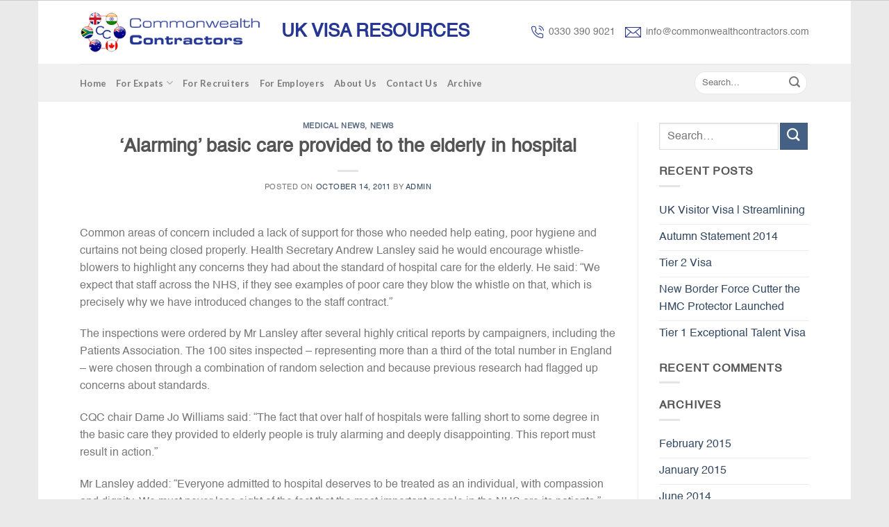

--- FILE ---
content_type: text/html; charset=UTF-8
request_url: https://www.commonwealthcontractors.com/2011/10/14/alarming-basic-care-provided-to-the-elderly-in-hospital/
body_size: 13026
content:
<!DOCTYPE html>
<!--[if IE 9 ]> <html lang="en-US" class="ie9 loading-site no-js"> <![endif]-->
<!--[if IE 8 ]> <html lang="en-US" class="ie8 loading-site no-js"> <![endif]-->
<!--[if (gte IE 9)|!(IE)]><!--><html lang="en-US" class="loading-site no-js"> <!--<![endif]-->
<head>
	<!-- Google Tag Manager -->
<script>(function(w,d,s,l,i){w[l]=w[l]||[];w[l].push({'gtm.start':
new Date().getTime(),event:'gtm.js'});var f=d.getElementsByTagName(s)[0],
j=d.createElement(s),dl=l!='dataLayer'?'&l='+l:'';j.async=true;j.src=
'https://www.googletagmanager.com/gtm.js?id='+i+dl;f.parentNode.insertBefore(j,f);
})(window,document,'script','dataLayer','GTM-WRV523D');</script>
<!-- End Google Tag Manager -->
	<meta charset="UTF-8" />
	<meta name="viewport" content="width=device-width, initial-scale=1.0, maximum-scale=1.0, user-scalable=no" />

	<link rel="profile" href="http://gmpg.org/xfn/11" />
	<link rel="pingback" href="https://www.commonwealthcontractors.com/xmlrpc.php" />

	<script>(function(html){html.className = html.className.replace(/\bno-js\b/,'js')})(document.documentElement);</script>
<title>&#8216;Alarming&#8217; basic care provided to the elderly in hospital &#8211; UK Tier 2 Visa for Freelance Contractors | Commonwealth Contractors</title>
<link rel='dns-prefetch' href='//s.w.org' />
<link rel="alternate" type="application/rss+xml" title="UK Tier 2 Visa for Freelance Contractors | Commonwealth Contractors &raquo; Feed" href="https://www.commonwealthcontractors.com/feed/" />
<link rel="alternate" type="application/rss+xml" title="UK Tier 2 Visa for Freelance Contractors | Commonwealth Contractors &raquo; Comments Feed" href="https://www.commonwealthcontractors.com/comments/feed/" />
<link rel="alternate" type="application/rss+xml" title="UK Tier 2 Visa for Freelance Contractors | Commonwealth Contractors &raquo; &#8216;Alarming&#8217; basic care provided to the elderly in hospital Comments Feed" href="https://www.commonwealthcontractors.com/2011/10/14/alarming-basic-care-provided-to-the-elderly-in-hospital/feed/" />
		<script type="text/javascript">
			window._wpemojiSettings = {"baseUrl":"https:\/\/s.w.org\/images\/core\/emoji\/13.0.1\/72x72\/","ext":".png","svgUrl":"https:\/\/s.w.org\/images\/core\/emoji\/13.0.1\/svg\/","svgExt":".svg","source":{"concatemoji":"https:\/\/www.commonwealthcontractors.com\/wp-includes\/js\/wp-emoji-release.min.js?ver=5.6.16"}};
			!function(e,a,t){var n,r,o,i=a.createElement("canvas"),p=i.getContext&&i.getContext("2d");function s(e,t){var a=String.fromCharCode;p.clearRect(0,0,i.width,i.height),p.fillText(a.apply(this,e),0,0);e=i.toDataURL();return p.clearRect(0,0,i.width,i.height),p.fillText(a.apply(this,t),0,0),e===i.toDataURL()}function c(e){var t=a.createElement("script");t.src=e,t.defer=t.type="text/javascript",a.getElementsByTagName("head")[0].appendChild(t)}for(o=Array("flag","emoji"),t.supports={everything:!0,everythingExceptFlag:!0},r=0;r<o.length;r++)t.supports[o[r]]=function(e){if(!p||!p.fillText)return!1;switch(p.textBaseline="top",p.font="600 32px Arial",e){case"flag":return s([127987,65039,8205,9895,65039],[127987,65039,8203,9895,65039])?!1:!s([55356,56826,55356,56819],[55356,56826,8203,55356,56819])&&!s([55356,57332,56128,56423,56128,56418,56128,56421,56128,56430,56128,56423,56128,56447],[55356,57332,8203,56128,56423,8203,56128,56418,8203,56128,56421,8203,56128,56430,8203,56128,56423,8203,56128,56447]);case"emoji":return!s([55357,56424,8205,55356,57212],[55357,56424,8203,55356,57212])}return!1}(o[r]),t.supports.everything=t.supports.everything&&t.supports[o[r]],"flag"!==o[r]&&(t.supports.everythingExceptFlag=t.supports.everythingExceptFlag&&t.supports[o[r]]);t.supports.everythingExceptFlag=t.supports.everythingExceptFlag&&!t.supports.flag,t.DOMReady=!1,t.readyCallback=function(){t.DOMReady=!0},t.supports.everything||(n=function(){t.readyCallback()},a.addEventListener?(a.addEventListener("DOMContentLoaded",n,!1),e.addEventListener("load",n,!1)):(e.attachEvent("onload",n),a.attachEvent("onreadystatechange",function(){"complete"===a.readyState&&t.readyCallback()})),(n=t.source||{}).concatemoji?c(n.concatemoji):n.wpemoji&&n.twemoji&&(c(n.twemoji),c(n.wpemoji)))}(window,document,window._wpemojiSettings);
		</script>
		<style type="text/css">
img.wp-smiley,
img.emoji {
	display: inline !important;
	border: none !important;
	box-shadow: none !important;
	height: 1em !important;
	width: 1em !important;
	margin: 0 .07em !important;
	vertical-align: -0.1em !important;
	background: none !important;
	padding: 0 !important;
}
</style>
	<link rel='stylesheet' id='wp-block-library-css'  href='https://www.commonwealthcontractors.com/wp-includes/css/dist/block-library/style.min.css?ver=5.6.16' type='text/css' media='all' />
<link rel='stylesheet' id='contact-form-7-css'  href='https://www.commonwealthcontractors.com/wp-content/plugins/contact-form-7/includes/css/styles.css?ver=5.3.2' type='text/css' media='all' />
<link rel='stylesheet' id='theme-main-css'  href='https://www.commonwealthcontractors.com/wp-content/themes/theme/assets/css/theme.css?ver=5.6.16' type='text/css' media='all' />
<link rel='stylesheet' id='theme-style-css'  href='https://www.commonwealthcontractors.com/wp-content/themes/theme/style.css?ver=5.6.16' type='text/css' media='all' />
<script type='text/javascript' src='https://www.commonwealthcontractors.com/wp-includes/js/jquery/jquery.min.js?ver=3.5.1' id='jquery-core-js'></script>
<script type='text/javascript' src='https://www.commonwealthcontractors.com/wp-includes/js/jquery/jquery-migrate.min.js?ver=3.3.2' id='jquery-migrate-js'></script>
<link rel="https://api.w.org/" href="https://www.commonwealthcontractors.com/wp-json/" /><link rel="alternate" type="application/json" href="https://www.commonwealthcontractors.com/wp-json/wp/v2/posts/2881" /><link rel="EditURI" type="application/rsd+xml" title="RSD" href="https://www.commonwealthcontractors.com/xmlrpc.php?rsd" />
<link rel="wlwmanifest" type="application/wlwmanifest+xml" href="https://www.commonwealthcontractors.com/wp-includes/wlwmanifest.xml" /> 
<meta name="generator" content="WordPress 5.6.16" />
<link rel="canonical" href="https://www.commonwealthcontractors.com/2011/10/14/alarming-basic-care-provided-to-the-elderly-in-hospital/" />
<link rel='shortlink' href='https://www.commonwealthcontractors.com/?p=2881' />
<link rel="alternate" type="application/json+oembed" href="https://www.commonwealthcontractors.com/wp-json/oembed/1.0/embed?url=https%3A%2F%2Fwww.commonwealthcontractors.com%2F2011%2F10%2F14%2Falarming-basic-care-provided-to-the-elderly-in-hospital%2F" />
<link rel="alternate" type="text/xml+oembed" href="https://www.commonwealthcontractors.com/wp-json/oembed/1.0/embed?url=https%3A%2F%2Fwww.commonwealthcontractors.com%2F2011%2F10%2F14%2Falarming-basic-care-provided-to-the-elderly-in-hospital%2F&#038;format=xml" />
<style>.bg{opacity: 0; transition: opacity 1s; -webkit-transition: opacity 1s;} .bg-loaded{opacity: 1;}</style>    <script type="text/javascript">
    WebFontConfig = {
      google: { families: [ "Lato:700","Lato:400","Lato:700","Dancing+Script", ] }
    };
    (function() {
      var wf = document.createElement('script');
      wf.src = 'https://ajax.googleapis.com/ajax/libs/webfont/1/webfont.js';
      wf.type = 'text/javascript';
      wf.async = 'true';
      var s = document.getElementsByTagName('script')[0];
      s.parentNode.insertBefore(wf, s);
    })(); </script>
  <!--[if IE]><link rel="stylesheet" type="text/css" href="https://www.commonwealthcontractors.com/wp-content/themes/theme/assets/css/ie-fallback.css"><script src="//html5shim.googlecode.com/svn/trunk/html5.js"></script><script>var head = document.getElementsByTagName('head')[0],style = document.createElement('style');style.type = 'text/css';style.styleSheet.cssText = ':before,:after{content:none !important';head.appendChild(style);setTimeout(function(){head.removeChild(style);}, 0);</script><script src="https://www.commonwealthcontractors.com/wp-content/themes/theme/assets/libs/ie-flexibility.js"></script><![endif]--><!-- Custom CSS Codes --><style id="custom-css" type="text/css">html{background-image: url('')}html{background-color: #EAEAEA!important}.header-main{height: 91px}#logo img{max-height: 91px}#logo{width:152px;} .header-bottom{min-height: 55px}.header-top{min-height: 30px} .transparent .header-main{height: 265px}.transparent #logo img{max-height: 265px}.has-transparent + .page-title,.has-transparent + #main .page-title{padding-top: 315px;}.header.show-on-scroll,.stuck .header-main{height:70px!important}.stuck #logo img{max-height: 70px!important}.header-bottom {background-color: #f1f1f1}.header-main .nav > li > a{line-height: 22px }.stuck .header-main .nav > li > a{line-height: 50px }@media (max-width: 550px) {.header-main{height: 70px}#logo img{max-height: 70px}}body{font-family:"Lato", sans-serif}body{font-weight: 400}.nav > li > a {font-family:"Lato", sans-serif;}.nav > li > a {font-weight: 700;}h1,h2,h3,h4,h5,h6,.heading-font, .off-canvas-center .nav-sidebar.nav-vertical > li > a{font-family: "Lato", sans-serif;}h1,h2,h3,h4,h5,h6,.heading-font{font-weight: 700;}.alt-font{font-family: "Dancing Script", sans-serif;} .footer-2{background-color: #FFFFFF}.d1 img {margin-right: 7px;}.d2 img {margin-right: 7px;}.t1 {font-weight: bolder;font-size: 26px;color: #263793; margin-top: 12px;}.nav > li > a {padding: 16px 0; }.form-flat input:not([type="submit"]), .form-flat textarea, .form-flat select {background-color: #fff;}.tp-sl .col, .gallery-item, .columns {padding: 0px 0px; }.tp-sl .col.medium-7.small-12.large-7 {padding-left: 30px;}.flickity-page-dots .dot {display: inline-block;width: 20px;height: 2px;border: 2px solid #8E0000;border-radius: 0;}.s-text h2 {color: #8E0000;font-weight: bolder !important;font-family: arial;font-size: 27px;}.s-text {margin-top:30px;}.t2 {font-style: italic;text-align: center;font-size: 22px;}.icon-box-text h3 {display: none;}.nav > li {padding: 6px 0px;}.nav > li > a:hover, .nav > li.active > a, .nav > li.current > a, .nav > li > a.active, .nav > li > a.current, .nav-dropdown li.active > a, .nav-column li.active > a, .nav-dropdown > li > a:hover, .nav-column li > a:hover {color: #263793;border-bottom: 1px solid #263793;}.nav > li > a {padding: 4px 0;}.bor {border: 2px solid;border-radius: 7px;padding: 0;}.nav-uppercase > li > a {text-transform: capitalize;}.nav > li > a {font-size: 13px;}.absolute-footer, html {background-color: #fff;border-top: 1px solid #ccc;}.absolute-footer.dark {color: #555;}.dark a:hover, .dark .widget a:hover {color: #263793;}.footer-text a {color: #263793;}body { font-family: 'Helvetica' !important; }h1, h2, h3, h4, h5, h6, .heading-font, .off-canvas-center .nav-sidebar.nav-vertical > li > a {font-family: 'Helvetica';}.flickity-page-dots {bottom: 50px;left: 0%;right: 84%;}.ico-1 img {margin-top: 10px;float: left;margin-right: 20px;}.copyright-footer {margin-top: 8px;}.col .img:not(:last-child) {margin-bottom: 0 !important;}.red{color:#e92432;}.blue li {color: blue;line-height: 18px;margin-left: 40px;margin-bottom: 10px;list-style: none;}.gform_wrapper .top_label .gfield_label {display: inline-block;font-weight: normal;font-size: 13px;}.gform_wrapper ul.gfield_checkbox li, .gform_wrapper ul.gfield_radio li {padding: 11px !important;float: left;}.gform_wrapper .gfield_radio li label {margin: -13px 0 0 4px;}.ginput_container.ginput_container_radio {margin-top: -10px !important;}body .gform_wrapper .top_label div.ginput_container {display: inline-block;margin-left: 14px;}body .gform_wrapper ul li.gfield {text-align: right;}.gfield_select {width: 220px !important;}.gform_footer.top_label {text-align: center;}.gform_wrapper ul.gform_fields li.gfield {margin: 0 !important;}#gform_submit_button_1 {background: #213899;text-transform: capitalize;font-size: 15px;padding: 0 36px;border-radius: 4px;}.ginput_container.ginput_container_fileupload {width: 220px;}li {margin-bottom: 0;}.blue a {color: blue;}ul {margin-left: 30px;}.blue ul {margin: 0.75em 0;padding: 0 1em;list-style: none !important;}.blue li::before {content: "";border-color: transparent BLUE;border-style: solid;border-width: 0.35em 0 0.35em 0.45em;display: block;height: 0;width: 0;left: -1em;top: 15px;position: relative;}.rd .gform_wrapper ul.gfield_checkbox li, .gform_wrapper ul.gfield_radio li {padding: 0 !important;float: left;margin-right: 10px;}.rd .gfield_radio {position: relative;top: 25px;}@media screen and (-webkit-min-device-pixel-ratio:0) and (min-resolution:.001dpcm) {.gform_wrapper .top_label li.gfield.gf_right_half textarea {width: 187px;}}@-moz-document url-prefix() {.gform_wrapper .top_label li.gfield.gf_right_half textarea {width: 220px;}}@media screen and (-webkit-min-device-pixel-ratio:0) and (min-resolution:.001dpcm) {.gform_wrapper .top_label li.gfield.gf_left_half textarea {width: 187px;}}@-moz-document url-prefix() {.gform_wrapper .top_label li.gfield.gf_left_half textarea {width: 220px;}}#field_19_16 {margin-top: -130px !important;}textarea {min-height: 60px;}#gform_fields_22 .gfield_label {display: none;}#gform_fields_22 .ginput_container {display: block;}#gform_submit_button_22 {border-radius: 5px;padding: 2px 40px;margin-top: -30px;margin-left: 14px;background: #263793;}#gform_22 .gform_footer.top_label {text-align: left;}.ctn .col-inner {border-radius: 10px;}.hh .gfield_label {display: none !important;}#gform_23 .gform_footer.top_label {display: inline-block;margin: 8px 0px !important;padding: 0 !important; width: 20%;}#input_23_2 {width: 290px;border-radius: 6px; margin-right: 6px; padding-left: 14px !important;}#gform_fields_23 {float: left;display: inline-block;}#input_23_1 {width: 290px;border-radius: 6px;padding-left: 14px !important; margin-right: 6px;}#gform_submit_button_23 {background: #263793;border-radius: 6px;text-transform: capitalize;}#logo {width: 260px;}#gform_submit_button_23 {margin-left: 15px;}.s9 {margin-bottom: -200px;}#formsubmit {color: #fff !important;padding: 4px 40px !important;background: #263793 !important;}.landing-form .top_label .gfield_label {display: block !important;text-align: left !important;font-weight: bold !important;}.landing-form .ginput_container {display: block !important;margin-left: 0 !important;}#gform_submit_button_26 {display: block;margin-top: -30px;}.dash li {list-style-type: none;}@media (max-width: 850px){.tp-sl .col, .gallery-item, .columns {padding: 0 15px 30px; }.gform_wrapper .top_label .gfield_label {display: block;font-weight: normal;font-size: 16px;margin-left: 14px;}#gform_23 .gform_footer.top_label { width: 100%;}#gform_submit_button_1 {margin-left: 15px;}body .gform_wrapper ul li.gfield {text-align: left;}#header-contact {display: block !important;}.header-button {display: none;}.blue li {margin-left: 40px;}.flickity-page-dots {bottom: 26px;left: 0%;right: 82%;}.flickity-page-dots .dot {width: 11px;}.ginput_container.ginput_container_text {width: 100%;}.ginput_container.ginput_container_email { width: 100%;}.ginput_container.ginput_container_phone {width: 100%;}}@media (max-width: 550px){.tp-sl .col, .gallery-item, .columns {padding: 0 15px 30px; }.s-text {margin-top:0px;}.t2 {font-style: italic;text-align: center;font-size: 12px;}.ico-1 img {margin-top: 5px;}.copyright-footer {margin-top: 0px;}.flickity-page-dots {bottom: 7px;left: 0%;right: 80%;}.bor {margin: 0 10px;}#header-contact {display: block !important;margin-top: 1px;}.header-button a.icon:not(.button) {display: none;}.gform_wrapper .top_label .gfield_label {display: block;font-weight: normal;font-size: 16px;margin-left: 14px;}body .gform_wrapper ul li.gfield {text-align: left;}#logo {width: 175px;}body .gform_wrapper .top_label div.ginput_container {display: block;}.gfield_select {width: 100% !important;}.blue li {line-height: 20px;}#gform_submit_button_1 {margin-left: 15px;}.flickity-page-dots .dot {display: inline-block;width: 6px;height: 2px;border: 2px solid #8E0000;border-radius: 0;}.flickity-page-dots {bottom: 7px;left: 0%;right: 80%;}.gform_wrapper .top_label li.gfield.gf_right_half textarea {width: 100%;}.gform_wrapper .top_label li.gfield.gf_left_half textarea {width: 100%;}#field_19_16 {margin-top: 0px !important;}#gform_submit_button_22 {width: 140px;}#input_23_1 {width: 93%;}#input_23_2 {width: 93%;}#gform_submit_button_23 {margin-left: 16px;}#gform_submit_button_23 {width: 150px;}#gform_23 .gform_footer.top_label {text-align: center;width: 100%;}.blue li::before {left: -1em;top: 15px;}.page-wrapper {padding-top: 2px;}#gform_fields_23 {float: none;display:block;}#gform_23 .gform_footer.top_label { width: 100%;}}.label-new.menu-item > a:after{content:"New";}.label-hot.menu-item > a:after{content:"Hot";}.label-sale.menu-item > a:after{content:"Sale";}.label-popular.menu-item > a:after{content:"Popular";}</style>		<style type="text/css" id="wp-custom-css">
			.space li {
    margin-bottom: 14px;
}		</style>
		</head>

<body class="post-template-default single single-post postid-2881 single-format-standard boxed lightbox elementor-default elementor-kit-12133">
<!-- Google Tag Manager (noscript) -->
<noscript><iframe src="https://www.googletagmanager.com/ns.html?id=GTM-WRV523D"
height="0" width="0" style="display:none;visibility:hidden"></iframe></noscript>
<!-- End Google Tag Manager (noscript) -->
<a class="skip-link screen-reader-text" href="#content">Skip to content</a>

<div id="wrapper">


<header id="header" class="header ">
   <div class="header-wrapper">
	<div id="masthead" class="header-main hide-for-sticky">
      <div class="header-inner flex-row container logo-left medium-logo-center" role="navigation">

          <!-- Logo -->
          <div id="logo" class="flex-col logo">
            <!-- Header logo -->
<a href="https://www.commonwealthcontractors.com/" title="UK Tier 2 Visa for Freelance Contractors | Commonwealth Contractors - For a UK Tier 2 Visa contact us now if you are a freelance contractor. Our experts can help." rel="home">
    <img width="152" height="91" src="https://www.commonwealthcontractors.com/wp-content/uploads/2019/08/Logo-New-1.png" class="header_logo header-logo" alt="UK Tier 2 Visa for Freelance Contractors | Commonwealth Contractors"/><img  width="152" height="91" src="https://www.commonwealthcontractors.com/wp-content/uploads/2019/08/Logo-New-1.png" class="header-logo-dark" alt="UK Tier 2 Visa for Freelance Contractors | Commonwealth Contractors"/></a>
          </div>

          <!-- Mobile Left Elements -->
          <div class="flex-col show-for-medium flex-left">
            <ul class="mobile-nav nav nav-left ">
              <li class="nav-icon has-icon">
  		<a href="#" data-open="#main-menu" data-pos="left" data-bg="main-menu-overlay" data-color="" class="is-small" aria-controls="main-menu" aria-expanded="false">
		
		  <i class="icon-menu" ></i>
		  		</a>
	</li>            </ul>
          </div>

          <!-- Left Elements -->
          <div class="flex-col hide-for-medium flex-left flex-grow">
            <ul class="header-nav header-nav-main nav nav-left  nav-line-bottom nav-size-small" >
              <li class="html custom html_topbar_right"><h2 class="t1">UK VISA RESOURCES</h2></li>            </ul>
          </div>

          <!-- Right Elements -->
          <div class="flex-col hide-for-medium flex-right">
            <ul class="header-nav header-nav-main nav nav-right  nav-line-bottom nav-size-small">
              <li class="html custom html_top_right_text"><div class="d1"><img src="https://www.commonwealthcontractors.com/wp-content/uploads/2019/08/icon-phone.png">0330 390 9021</div></li><li class="html custom html_nav_position_text_top"><div class="d2"><img src="https://www.commonwealthcontractors.com/wp-content/uploads/2019/08/icon-mes.png">info@commonwealthcontractors.com</div></li>            </ul>
          </div>

          <!-- Mobile Right Elements -->
          <div class="flex-col show-for-medium flex-right">
            <ul class="mobile-nav nav nav-right ">
              <li class="header-contact-wrapper">
		
	<div class="header-button"><a href="#"
		data-open="#header-contact" 
		data-visible-after="true"  data-class="text-center" data-pos="center" 
		class="icon show-for-medium"><i class="icon-envelop" style="font-size:16px;"></i></a>
	</div>

	<ul id="header-contact" class="nav nav-divided nav-uppercase header-contact hide-for-medium">
		
						<li class="has-icon">
			  <a href="mailto:info@commonwealthcontractors.com" class="tooltip" title="info@commonwealthcontractors.com">
				  <i class="icon-envelop" style="font-size:16px;"></i>			      			  </a>
			</li class="icon">
			
			
						<li class="has-icon">
			  <a href="tel:0330 390 9021" class="tooltip" title="0330 390 9021">
			     <i class="icon-phone" style="font-size:16px;"></i>			     			  </a>
			</li>
				</ul>
</li>            </ul>
          </div>

      </div><!-- .header-inner -->
     
            <!-- Header divider -->
      <div class="container"><div class="top-divider full-width"></div></div>
      </div><!-- .header-main --><div id="wide-nav" class="header-bottom wide-nav hide-for-sticky hide-for-medium">
    <div class="flex-row container">

                        <div class="flex-col hide-for-medium flex-left">
                <ul class="nav header-nav header-bottom-nav nav-left  nav-uppercase">
                    <li id="menu-item-21" class="menu-item menu-item-type-post_type menu-item-object-page menu-item-home  menu-item-21"><a href="https://www.commonwealthcontractors.com/" class="nav-top-link">Home</a></li>
<li id="menu-item-11976" class="menu-item menu-item-type-post_type menu-item-object-page menu-item-has-children  menu-item-11976 has-dropdown"><a href="https://www.commonwealthcontractors.com/for-expats/" class="nav-top-link">For Expats<i class="icon-angle-down" ></i></a>
<ul class='nav-dropdown nav-dropdown-default'>
	<li id="menu-item-172" class="menu-item menu-item-type-post_type menu-item-object-page  menu-item-172"><a href="https://www.commonwealthcontractors.com/tier-2-work-visas-for-it-professionals/">Tier 2 work visas for IT professionals</a></li>
	<li id="menu-item-413" class="menu-item menu-item-type-post_type menu-item-object-page  menu-item-413"><a href="https://www.commonwealthcontractors.com/tier-1-exceptional-talent-visas-for-it-professionals/">Tier 1 Exceptional talent visas for IT professionals</a></li>
	<li id="menu-item-203" class="menu-item menu-item-type-post_type menu-item-object-page  menu-item-203"><a href="https://www.commonwealthcontractors.com/tier-4-students-uk-work/">Tier 4 students UK work</a></li>
	<li id="menu-item-242" class="menu-item menu-item-type-post_type menu-item-object-page  menu-item-242"><a href="https://www.commonwealthcontractors.com/escape-your-t2-ict-visa/">Escape your T2 ICT visa</a></li>
	<li id="menu-item-387" class="menu-item menu-item-type-post_type menu-item-object-page  menu-item-387"><a href="https://www.commonwealthcontractors.com/uk-tax-for-expats/">UK Tax for Expats</a></li>
	<li id="menu-item-388" class="menu-item menu-item-type-post_type menu-item-object-page  menu-item-388"><a href="https://www.commonwealthcontractors.com/relocating-to-the-uk/">Relocating to the UK</a></li>
	<li id="menu-item-389" class="menu-item menu-item-type-post_type menu-item-object-page  menu-item-389"><a href="https://www.commonwealthcontractors.com/selling-yourself-to-a-uk-employer-or-client/">Selling yourself to a UK Employer or client</a></li>
	<li id="menu-item-390" class="menu-item menu-item-type-post_type menu-item-object-page  menu-item-390"><a href="https://www.commonwealthcontractors.com/uk-visas-immigration-overview/">UK Visas &#038; Immigration overview</a></li>
</ul>
</li>
<li id="menu-item-348" class="menu-item menu-item-type-post_type menu-item-object-page  menu-item-348"><a href="https://www.commonwealthcontractors.com/recruitment-agency-guide-to-placing-expats/" class="nav-top-link">For Recruiters</a></li>
<li id="menu-item-355" class="menu-item menu-item-type-post_type menu-item-object-page  menu-item-355"><a href="https://www.commonwealthcontractors.com/clients-guide-to-working-with-expats/" class="nav-top-link">For Employers</a></li>
<li id="menu-item-362" class="menu-item menu-item-type-post_type menu-item-object-page  menu-item-362"><a href="https://www.commonwealthcontractors.com/about-us/" class="nav-top-link">About Us</a></li>
<li id="menu-item-11845" class="menu-item menu-item-type-post_type menu-item-object-page  menu-item-11845"><a href="https://www.commonwealthcontractors.com/contact-us/" class="nav-top-link">Contact Us</a></li>
<li id="menu-item-11835" class="menu-item menu-item-type-post_type menu-item-object-page  menu-item-11835"><a href="https://www.commonwealthcontractors.com/archive/" class="nav-top-link">Archive</a></li>
                </ul>
            </div><!-- flex-col -->
            
            
                        <div class="flex-col hide-for-medium flex-right flex-grow">
              <ul class="nav header-nav header-bottom-nav nav-right  nav-uppercase">
                   <li class="header-search-form search-form html relative has-icon">
	<div class="header-search-form-wrapper">
		<div class="searchform-wrapper ux-search-box relative form-flat is-normal"><form method="get" class="searchform" action="https://www.commonwealthcontractors.com/" role="search">
		<div class="flex-row relative">
			<div class="flex-col flex-grow">
	   			<input type="search" class="field mb-0" name="s" value="" id="s" placeholder="Search&hellip;" />
			</div><!-- .flex-col -->

			<div class="flex-col">
				<button class="submit-button button icon mb-0">
					<i class="icon-search" ></i>				</button>
			</div><!-- .flex-col -->
		</div><!-- .flex-row -->
</form></div>	</div>
</li>              </ul>
            </div><!-- flex-col -->
            
                        
    </div><!-- .flex-row -->
</div><!-- .header-bottom -->
<div class="header-bg-container fill"><div class="header-bg-image fill"></div><div class="header-bg-color fill"></div></div><!-- .header-bg-container -->   </div><!-- header-wrapper-->
</header>


<main id="main" class="">


<div id="content" class="blog-wrapper blog-single page-wrapper">
	

<div class="row row-large row-divided ">
	
	<div class="large-9 col">
		


<article id="post-2881" class="post-2881 post type-post status-publish format-standard hentry category-medical-news category-news tag-news">
	<div class="article-inner ">
		<header class="entry-header">
	<div class="entry-header-text entry-header-text-top  text-center">
	   	<h6 class="entry-category is-xsmall">
	<a href="https://www.commonwealthcontractors.com/category/medical-news/" rel="category tag">Medical News</a>, <a href="https://www.commonwealthcontractors.com/category/news/" rel="category tag">News</a></h6>

<h1 class="entry-title">&#8216;Alarming&#8217; basic care provided to the elderly in hospital</h1>
<div class="entry-divider is-divider small"></div>

<div class="entry-meta uppercase is-xsmall">
    <span class="posted-on">Posted on <a href="https://www.commonwealthcontractors.com/2011/10/14/alarming-basic-care-provided-to-the-elderly-in-hospital/" rel="bookmark"><time class="entry-date published updated" datetime="2011-10-14T10:34:52+00:00">October 14, 2011</time></a></span><span class="byline"> by <span class="meta-author vcard"><a class="url fn n" href="https://www.commonwealthcontractors.com/author/admin/">admin</a></span></span></div><!-- .entry-meta -->
	</div><!-- .entry-header -->

    </header><!-- post-header -->

		<div class="entry-content single-page">

<p>Common areas of concern included a lack of support for those who needed help eating, poor hygiene and curtains not being closed properly. Health Secretary Andrew Lansley said he would encourage whistle-blowers to highlight any concerns they had about the standard of hospital care for the elderly. He said: &#8220;We expect that staff across the NHS, if they see examples of poor care they blow the whistle on that, which is precisely why we have introduced changes to the staff contract.&#8221;</p>
<p>The inspections were ordered by Mr Lansley after several highly critical reports by campaigners, including the Patients Association. The 100 sites inspected &#8211; representing more than a third of the total number in England &#8211; were chosen through a combination of random selection and because previous research had flagged up concerns about standards.</p>
<p>CQC chair Dame Jo Williams said: &#8220;The fact that over half of hospitals were falling short to some degree in the basic care they provided to elderly people is truly alarming and deeply disappointing. This report must result in action.&#8221;</p>
<p>Mr Lansley added: &#8220;Everyone admitted to hospital deserves to be treated as an individual, with compassion and dignity. We must never lose sight of the fact that the most important people in the NHS are its patients.&#8221;</p>
<p><strong>Commonwealth Contractors</strong></p>
<p>At<br />
Commonwealth Contractors we partner with OISC Registered Private<br />
Immigration Firms and Tier 2 Licensed Healthcare and IT Consultancies<br />
who may be prepared, where required, to sponsor an individual on a Tier 2<br />
Visa (formerly UK Work Permit). If you are a highly skilled<br />
International professional and you would like to work in the UK<br />
Commonwealth Contractors can help. Our OISC Registered Partners<br />
specialise in Tier 1 General (formerly Highly Skilled Migrant Programme)<br />
visa applications and can assist those highly skilled individuals that<br />
either wish to apply or extend a Tier 1 General Visa.</p>
<p>For more<br />
Information call Commonwealth Contractors now on 0330 390 9021 or Submit<br />
your Details and we will get right back to you. Please see other areas<br />
of the Commonwealth Contractors site for interesting articles on tax,<br />
immigration and contracting.</p>
<p><a href="http://www.commonwealthcontractors.com/contact-us" rel="http://www.commonwealthcontractors.com/contact-us"><img loading="lazy" class="alignnone wp-image-10164 size-full" src="https://commonwealthcontractors.com-content/uploads/contact_us_tiny1.png" alt="contact_us_tiny" width="130" height="19" /></a></p>
<div style="position:absolute; top:0; left:-9999px;"><a href="https://www.thewpclub.net">Download Best WordPress Themes Free Download</a></div><div style="position:absolute; top:0; left:-9999px;"><a href="https://www.themeslide.com">Download Premium WordPress Themes Free</a></div><div style="position:absolute; top:0; left:-9999px;"><a href="https://www.script-stack.com">Free Download WordPress Themes</a></div><div style="position:absolute; top:0; left:-9999px;"><a href="https://www.thememazing.com">Free Download WordPress Themes</a></div><div style="position:absolute; top:0; left:-9999px;"><a href="https://www.onlinefreecourse.net">lynda course free download</a></div><div style="position:absolute; top:0; left:-9999px;"><a href="https://www.frendx.com/firmware/">download samsung firmware</a></div><div style="position:absolute; top:0; left:-9999px;"><a href="https://www.themebanks.com">Download WordPress Themes</a></div><div style="position:absolute; top:0; left:-9999px;"><a href="https://downloadtutorials.net">lynda course free download</a></div>

<div class="blog-share text-center"><div class="is-divider medium"></div>
	<div class="social-icons share-icons share-row relative icon-style-outline " >
		  		  		  <a href="whatsapp://send?text=%2526%25238216%253BAlarming%2526%25238217%253B%2520basic%2520care%2520provided%2520to%2520the%2520elderly%2520in%2520hospital%20-%20https%3A%2F%2Fwww.commonwealthcontractors.com%2F2011%2F10%2F14%2Falarming-basic-care-provided-to-the-elderly-in-hospital%2F" data-action="share/whatsapp/share" class="icon button circle is-outline tooltip whatsapp show-for-medium" title="Share on WhatsApp"><i class="icon-phone"></i></a>
		  		  <a href="//www.facebook.com/sharer.php?u=https://www.commonwealthcontractors.com/2011/10/14/alarming-basic-care-provided-to-the-elderly-in-hospital/" data-label="Facebook" onclick="window.open(this.href,this.title,'width=500,height=500,top=300px,left=300px');  return false;" rel="nofollow" target="_blank" class="icon button circle is-outline tooltip facebook" title="Share on Facebook"><i class="icon-facebook" ></i></a>
		            <a href="//twitter.com/share?url=https://www.commonwealthcontractors.com/2011/10/14/alarming-basic-care-provided-to-the-elderly-in-hospital/" onclick="window.open(this.href,this.title,'width=500,height=500,top=300px,left=300px');  return false;" rel="nofollow" target="_blank" class="icon button circle is-outline tooltip twitter" title="Share on Twitter"><i class="icon-twitter" ></i></a>
                    <a href="mailto:enteryour@addresshere.com?subject=%26%238216%3BAlarming%26%238217%3B%20basic%20care%20provided%20to%20the%20elderly%20in%20hospital&amp;body=Check%20this%20out:%20https://www.commonwealthcontractors.com/2011/10/14/alarming-basic-care-provided-to-the-elderly-in-hospital/" rel="nofollow" class="icon button circle is-outline tooltip email" title="Email to a Friend"><i class="icon-envelop" ></i></a>
                    <a href="//pinterest.com/pin/create/button/?url=https://www.commonwealthcontractors.com/2011/10/14/alarming-basic-care-provided-to-the-elderly-in-hospital/&amp;media=&amp;description=%26%238216%3BAlarming%26%238217%3B%20basic%20care%20provided%20to%20the%20elderly%20in%20hospital" onclick="window.open(this.href,this.title,'width=500,height=500,top=300px,left=300px');  return false;" rel="nofollow" target="_blank" class="icon button circle is-outline tooltip pinterest" title="Pin on Pinterest"><i class="icon-pinterest" ></i></a>
                    <a href="//plus.google.com/share?url=https://www.commonwealthcontractors.com/2011/10/14/alarming-basic-care-provided-to-the-elderly-in-hospital/" target="_blank" class="icon button circle is-outline tooltip google-plus" onclick="window.open(this.href,this.title,'width=500,height=500,top=300px,left=300px');  return false;" rel="nofollow" title="Share on Google+"><i class="icon-google-plus" ></i></a>
                    <a href="//www.linkedin.com/shareArticle?mini=true&url=https://www.commonwealthcontractors.com/2011/10/14/alarming-basic-care-provided-to-the-elderly-in-hospital/&title=%26%238216%3BAlarming%26%238217%3B%20basic%20care%20provided%20to%20the%20elderly%20in%20hospital" onclick="window.open(this.href,this.title,'width=500,height=500,top=300px,left=300px');  return false;"  rel="nofollow" target="_blank" class="icon button circle is-outline tooltip linkedin" title="Share on LinkedIn"><i class="icon-linkedin" ></i></a>
              </div>
    
    </div></div><!-- .entry-content2 -->

<footer class="entry-meta text-center">
This entry was posted in <a href="https://www.commonwealthcontractors.com/category/medical-news/" rel="category tag">Medical News</a>, <a href="https://www.commonwealthcontractors.com/category/news/" rel="category tag">News</a> and tagged <a href="https://www.commonwealthcontractors.com/tag/news/" rel="tag">News</a>.</footer><!-- .entry-meta -->


<div class="entry-author author-box">
	<div class="flex-row align-top">
		<div class="flex-col mr circle">
			<div class="blog-author-image">
				<img alt='' src='https://secure.gravatar.com/avatar/179188e7627d60669a943cd2b811e524?s=90&#038;d=mm&#038;r=g' srcset='https://secure.gravatar.com/avatar/179188e7627d60669a943cd2b811e524?s=180&#038;d=mm&#038;r=g 2x' class='avatar avatar-90 photo' height='90' width='90' loading='lazy'/>			</div>
		</div><!-- .flex-col -->
		<div class="flex-col flex-grow">
			<h5 class="author-name uppercase pt-half">
				admin			</h5>
			<p class="author-desc small"></p>
		</div><!-- .flex-col -->
	</div>
</div>

        <nav role="navigation" id="nav-below" class="navigation-post">
	<div class="flex-row next-prev-nav bt bb">
		<div class="flex-col flex-grow nav-prev text-left">
			    <div class="nav-previous"><a href="https://www.commonwealthcontractors.com/2011/10/12/uk-citizenship-test-may-include-knowledge-of-british-history/" rel="prev"><span class="hide-for-small"><i class="icon-angle-left" ></i></span> UK citizenship test may include knowledge of British history</a></div>
		</div>
		<div class="flex-col flex-grow nav-next text-right">
			    <div class="nav-next"><a href="https://www.commonwealthcontractors.com/2011/10/14/overseas-visitors-will-pay-the-price-for-their-nhs-debts/" rel="next">Overseas visitors will pay the price for their NHS debts <span class="hide-for-small"><i class="icon-angle-right" ></i></span></a></div>		</div>
	</div>

	    </nav><!-- #nav-below -->

    	</div><!-- .article-inner -->
</article><!-- #-2881 -->




<div id="comments" class="comments-area">

	
	
	
	
</div><!-- #comments -->
	</div> <!-- .large-9 -->

	<div class="post-sidebar large-3 col">
		<div id="secondary" class="widget-area " role="complementary">
		<aside id="search-2" class="widget widget_search"><form method="get" class="searchform" action="https://www.commonwealthcontractors.com/" role="search">
		<div class="flex-row relative">
			<div class="flex-col flex-grow">
	   			<input type="search" class="field mb-0" name="s" value="" id="s" placeholder="Search&hellip;" />
			</div><!-- .flex-col -->

			<div class="flex-col">
				<button class="submit-button button icon mb-0">
					<i class="icon-search" ></i>				</button>
			</div><!-- .flex-col -->
		</div><!-- .flex-row -->
</form></aside>
		<aside id="recent-posts-2" class="widget widget_recent_entries">
		<h3 class="widget-title">Recent Posts</h3><div class="is-divider small"></div>
		<ul>
											<li>
					<a href="https://www.commonwealthcontractors.com/2015/02/12/uk-visa-streamlining/">UK Visitor Visa | Streamlining</a>
									</li>
											<li>
					<a href="https://www.commonwealthcontractors.com/2015/01/25/autumn-statement-2014/">Autumn Statement 2014</a>
									</li>
											<li>
					<a href="https://www.commonwealthcontractors.com/2014/06/20/tier-2-visa/">Tier 2 Visa</a>
									</li>
											<li>
					<a href="https://www.commonwealthcontractors.com/2014/03/21/the-hmc-protector-launched/">New Border Force Cutter the  HMC Protector Launched</a>
									</li>
											<li>
					<a href="https://www.commonwealthcontractors.com/2014/03/04/tier-1-exceptional-talent-visa-2/">Tier 1 Exceptional Talent Visa</a>
									</li>
					</ul>

		</aside><aside id="recent-comments-2" class="widget widget_recent_comments"><h3 class="widget-title">Recent Comments</h3><div class="is-divider small"></div><ul id="recentcomments"></ul></aside><aside id="archives-2" class="widget widget_archive"><h3 class="widget-title">Archives</h3><div class="is-divider small"></div>
			<ul>
					<li><a href='https://www.commonwealthcontractors.com/2015/02/'>February 2015</a></li>
	<li><a href='https://www.commonwealthcontractors.com/2015/01/'>January 2015</a></li>
	<li><a href='https://www.commonwealthcontractors.com/2014/06/'>June 2014</a></li>
	<li><a href='https://www.commonwealthcontractors.com/2014/03/'>March 2014</a></li>
	<li><a href='https://www.commonwealthcontractors.com/2014/02/'>February 2014</a></li>
	<li><a href='https://www.commonwealthcontractors.com/2014/01/'>January 2014</a></li>
	<li><a href='https://www.commonwealthcontractors.com/2013/11/'>November 2013</a></li>
	<li><a href='https://www.commonwealthcontractors.com/2013/10/'>October 2013</a></li>
	<li><a href='https://www.commonwealthcontractors.com/2013/09/'>September 2013</a></li>
	<li><a href='https://www.commonwealthcontractors.com/2013/08/'>August 2013</a></li>
	<li><a href='https://www.commonwealthcontractors.com/2013/07/'>July 2013</a></li>
	<li><a href='https://www.commonwealthcontractors.com/2013/06/'>June 2013</a></li>
	<li><a href='https://www.commonwealthcontractors.com/2013/05/'>May 2013</a></li>
	<li><a href='https://www.commonwealthcontractors.com/2013/04/'>April 2013</a></li>
	<li><a href='https://www.commonwealthcontractors.com/2013/03/'>March 2013</a></li>
	<li><a href='https://www.commonwealthcontractors.com/2013/02/'>February 2013</a></li>
	<li><a href='https://www.commonwealthcontractors.com/2013/01/'>January 2013</a></li>
	<li><a href='https://www.commonwealthcontractors.com/2012/11/'>November 2012</a></li>
	<li><a href='https://www.commonwealthcontractors.com/2012/10/'>October 2012</a></li>
	<li><a href='https://www.commonwealthcontractors.com/2012/09/'>September 2012</a></li>
	<li><a href='https://www.commonwealthcontractors.com/2012/08/'>August 2012</a></li>
	<li><a href='https://www.commonwealthcontractors.com/2012/07/'>July 2012</a></li>
	<li><a href='https://www.commonwealthcontractors.com/2012/06/'>June 2012</a></li>
	<li><a href='https://www.commonwealthcontractors.com/2012/05/'>May 2012</a></li>
	<li><a href='https://www.commonwealthcontractors.com/2012/04/'>April 2012</a></li>
	<li><a href='https://www.commonwealthcontractors.com/2012/03/'>March 2012</a></li>
	<li><a href='https://www.commonwealthcontractors.com/2012/01/'>January 2012</a></li>
	<li><a href='https://www.commonwealthcontractors.com/2011/12/'>December 2011</a></li>
	<li><a href='https://www.commonwealthcontractors.com/2011/11/'>November 2011</a></li>
	<li><a href='https://www.commonwealthcontractors.com/2011/10/'>October 2011</a></li>
	<li><a href='https://www.commonwealthcontractors.com/2011/09/'>September 2011</a></li>
	<li><a href='https://www.commonwealthcontractors.com/2011/08/'>August 2011</a></li>
	<li><a href='https://www.commonwealthcontractors.com/2011/07/'>July 2011</a></li>
	<li><a href='https://www.commonwealthcontractors.com/2011/06/'>June 2011</a></li>
	<li><a href='https://www.commonwealthcontractors.com/2011/05/'>May 2011</a></li>
	<li><a href='https://www.commonwealthcontractors.com/2011/04/'>April 2011</a></li>
	<li><a href='https://www.commonwealthcontractors.com/2011/03/'>March 2011</a></li>
	<li><a href='https://www.commonwealthcontractors.com/2011/02/'>February 2011</a></li>
	<li><a href='https://www.commonwealthcontractors.com/2011/01/'>January 2011</a></li>
	<li><a href='https://www.commonwealthcontractors.com/2010/12/'>December 2010</a></li>
	<li><a href='https://www.commonwealthcontractors.com/2010/11/'>November 2010</a></li>
	<li><a href='https://www.commonwealthcontractors.com/2010/10/'>October 2010</a></li>
	<li><a href='https://www.commonwealthcontractors.com/2010/09/'>September 2010</a></li>
	<li><a href='https://www.commonwealthcontractors.com/2010/08/'>August 2010</a></li>
	<li><a href='https://www.commonwealthcontractors.com/2010/07/'>July 2010</a></li>
	<li><a href='https://www.commonwealthcontractors.com/2010/06/'>June 2010</a></li>
	<li><a href='https://www.commonwealthcontractors.com/2010/05/'>May 2010</a></li>
	<li><a href='https://www.commonwealthcontractors.com/2010/04/'>April 2010</a></li>
	<li><a href='https://www.commonwealthcontractors.com/2010/03/'>March 2010</a></li>
	<li><a href='https://www.commonwealthcontractors.com/2010/02/'>February 2010</a></li>
	<li><a href='https://www.commonwealthcontractors.com/2010/01/'>January 2010</a></li>
	<li><a href='https://www.commonwealthcontractors.com/2009/12/'>December 2009</a></li>
			</ul>

			</aside><aside id="categories-2" class="widget widget_categories"><h3 class="widget-title">Categories</h3><div class="is-divider small"></div>
			<ul>
					<li class="cat-item cat-item-155"><a href="https://www.commonwealthcontractors.com/category/agency-partners/">Agency Partners</a>
</li>
	<li class="cat-item cat-item-159"><a href="https://www.commonwealthcontractors.com/category/agency-worker-regulations/">Agency Worker Regulations</a>
</li>
	<li class="cat-item cat-item-226"><a href="https://www.commonwealthcontractors.com/category/business-bridge-visa-service/">Business Bridge Visa Service</a>
</li>
	<li class="cat-item cat-item-65"><a href="https://www.commonwealthcontractors.com/category/commonwealth-contractors-news/">Commonwealth Contractors News</a>
</li>
	<li class="cat-item cat-item-36"><a href="https://www.commonwealthcontractors.com/category/contracting-news/">Contracting News</a>
</li>
	<li class="cat-item cat-item-168"><a href="https://www.commonwealthcontractors.com/category/contractor-limited-companies/">Contractor Limited Companies</a>
</li>
	<li class="cat-item cat-item-47"><a href="https://www.commonwealthcontractors.com/category/eea-nationals-working-in-the-uk/">EEA Nationals Working In The UK</a>
</li>
	<li class="cat-item cat-item-219"><a href="https://www.commonwealthcontractors.com/category/engineering-contracts/">Engineering Contracts</a>
</li>
	<li class="cat-item cat-item-136"><a href="https://www.commonwealthcontractors.com/category/european-visas/">European Visas</a>
</li>
	<li class="cat-item cat-item-250"><a href="https://www.commonwealthcontractors.com/category/finance/">Finance</a>
</li>
	<li class="cat-item cat-item-146"><a href="https://www.commonwealthcontractors.com/category/finading-a-contract/">Finding a Contract</a>
</li>
	<li class="cat-item cat-item-39"><a href="https://www.commonwealthcontractors.com/category/general-uk-immigration-news/">General UK Immigration News</a>
</li>
	<li class="cat-item cat-item-143"><a href="https://www.commonwealthcontractors.com/category/information-for-employers/">Information For Employers</a>
</li>
	<li class="cat-item cat-item-4"><a href="https://www.commonwealthcontractors.com/category/information-for-individuals/">Information For Individuals</a>
</li>
	<li class="cat-item cat-item-194"><a href="https://www.commonwealthcontractors.com/category/ir35/">IR35</a>
</li>
	<li class="cat-item cat-item-153"><a href="https://www.commonwealthcontractors.com/category/it-and-engineering-consulting/">IT &amp; Engineering Consulting</a>
</li>
	<li class="cat-item cat-item-84"><a href="https://www.commonwealthcontractors.com/category/it-jobs/">IT Jobs</a>
</li>
	<li class="cat-item cat-item-59"><a href="https://www.commonwealthcontractors.com/category/it-news/">IT News</a>
</li>
	<li class="cat-item cat-item-45"><a href="https://www.commonwealthcontractors.com/category/living-in-the-uk/">Living in the UK</a>
</li>
	<li class="cat-item cat-item-70"><a href="https://www.commonwealthcontractors.com/category/medical-jobs/">Medical Jobs</a>
</li>
	<li class="cat-item cat-item-74"><a href="https://www.commonwealthcontractors.com/category/medical-news/">Medical News</a>
</li>
	<li class="cat-item cat-item-40"><a href="https://www.commonwealthcontractors.com/category/news/">News</a>
</li>
	<li class="cat-item cat-item-198"><a href="https://www.commonwealthcontractors.com/category/offshore-guide/">Offshore Guide</a>
</li>
	<li class="cat-item cat-item-227"><a href="https://www.commonwealthcontractors.com/category/oil-gas/">Oil &amp; Gas</a>
</li>
	<li class="cat-item cat-item-62"><a href="https://www.commonwealthcontractors.com/category/other-uk-visas/">Other UK Visas</a>
</li>
	<li class="cat-item cat-item-51"><a href="https://www.commonwealthcontractors.com/category/residence-and-domicile/">Residence &amp; Domicile</a>
</li>
	<li class="cat-item cat-item-171"><a href="https://www.commonwealthcontractors.com/category/tax-for-contractors-and-expats/">Tax For Contractors &amp; Expats</a>
</li>
	<li class="cat-item cat-item-3"><a href="https://www.commonwealthcontractors.com/category/tier-1-hsmp/" title="HSMP">Tier 1</a>
</li>
	<li class="cat-item cat-item-67"><a href="https://www.commonwealthcontractors.com/category/tier-1-hsmp-news/">Tier 1 (HSMP) News</a>
</li>
	<li class="cat-item cat-item-44"><a href="https://www.commonwealthcontractors.com/category/tier-1-entrepreneur-route/">Tier 1 Entrepreneur Route</a>
</li>
	<li class="cat-item cat-item-13"><a href="https://www.commonwealthcontractors.com/category/tier-2-sponsored-skilled-workers/">Tier 2</a>
</li>
	<li class="cat-item cat-item-52"><a href="https://www.commonwealthcontractors.com/category/tier-2-work-permit-news/">Tier 2 (Work Permit) News</a>
</li>
	<li class="cat-item cat-item-53"><a href="https://www.commonwealthcontractors.com/category/tier-2-intra-company-transfer/">Tier 2 Intra Company transfer</a>
</li>
	<li class="cat-item cat-item-30"><a href="https://www.commonwealthcontractors.com/category/tier-4-students/">Tier 4</a>
</li>
	<li class="cat-item cat-item-55"><a href="https://www.commonwealthcontractors.com/category/tier-4-student-news/">Tier 4 (Student) News</a>
</li>
	<li class="cat-item cat-item-56"><a href="https://www.commonwealthcontractors.com/category/tier-5-temporary-workers/">Tier 5</a>
</li>
	<li class="cat-item cat-item-57"><a href="https://www.commonwealthcontractors.com/category/tier-5-working-holiday-news/">Tier 5 (Working Holiday) News</a>
</li>
	<li class="cat-item cat-item-148"><a href="https://www.commonwealthcontractors.com/category/uk-contracting/">UK Contracting</a>
</li>
	<li class="cat-item cat-item-125"><a href="https://www.commonwealthcontractors.com/category/uk-settlement-and-citizenship/">UK Settlement &amp; Citizenship</a>
</li>
	<li class="cat-item cat-item-72"><a href="https://www.commonwealthcontractors.com/category/uk-tax/">UK Tax</a>
</li>
	<li class="cat-item cat-item-199"><a href="https://www.commonwealthcontractors.com/category/uk-taxes/">UK Taxes</a>
</li>
	<li class="cat-item cat-item-48"><a href="https://www.commonwealthcontractors.com/category/uk-visa-processing/">UK Visa Processing</a>
</li>
	<li class="cat-item cat-item-6"><a href="https://www.commonwealthcontractors.com/category/uk-visas/">UK Visas</a>
</li>
	<li class="cat-item cat-item-191"><a href="https://www.commonwealthcontractors.com/category/umbrella-companies/">Umbrella Companies</a>
</li>
	<li class="cat-item cat-item-1"><a href="https://www.commonwealthcontractors.com/category/uncategorized/">Uncategorized</a>
</li>
	<li class="cat-item cat-item-75"><a href="https://www.commonwealthcontractors.com/category/visa-processing-statistics/">Visa Processing Statistics</a>
</li>
			</ul>

			</aside><aside id="meta-2" class="widget widget_meta"><h3 class="widget-title">Meta</h3><div class="is-divider small"></div>
		<ul>
						<li><a href="https://www.commonwealthcontractors.com/wp-login.php">Log in</a></li>
			<li><a href="https://www.commonwealthcontractors.com/feed/">Entries feed</a></li>
			<li><a href="https://www.commonwealthcontractors.com/comments/feed/">Comments feed</a></li>

			<li><a href="https://wordpress.org/">WordPress.org</a></li>
		</ul>

		</aside></div><!-- #secondary -->
	</div><!-- .post-sidebar -->

</div><!-- .row -->

</div><!-- #content .page-wrapper -->


</main><!-- #main -->

<footer id="footer" class="footer-wrapper">	

	
<!-- FOOTER 1 -->


<!-- FOOTER 2 -->



<div class="absolute-footer dark medium-text-center small-text-center">
  <div class="container clearfix">

          <div class="footer-secondary pull-right">
                  <div class="footer-text inline-block small-block">
            <a href="[site_url_secure]/terms/">Terms</a> | <a href="[site_url_secure]/privacy/">Privacy</a>          </div>
                      </div><!-- -right -->
    
    <div class="footer-primary pull-left">
            <div class="copyright-footer">
        Copyright 2026 © <strong>© Commonwealth Contractors Ltd, SW14 8DS</strong>      </div>
          </div><!-- .left -->
  </div><!-- .container -->
</div><!-- .absolute-footer -->
<a href="#top" class="back-to-top button invert plain is-outline hide-for-medium icon circle fixed bottom z-1" id="top-link"><i class="icon-angle-up" ></i></a>
</footer><!-- .footer-wrapper -->

</div><!-- #wrapper -->

<!-- Mobile Sidebar -->
<div id="main-menu" class="mobile-sidebar mfp-hide">
    <div class="sidebar-menu ">
        <ul class="nav nav-sidebar  nav-vertical nav-uppercase">
              <li class="menu-item menu-item-type-post_type menu-item-object-page menu-item-home menu-item-21"><a href="https://www.commonwealthcontractors.com/" class="nav-top-link">Home</a></li>
<li class="menu-item menu-item-type-post_type menu-item-object-page menu-item-has-children menu-item-11976"><a href="https://www.commonwealthcontractors.com/for-expats/" class="nav-top-link">For Expats</a>
<ul class=children>
	<li class="menu-item menu-item-type-post_type menu-item-object-page menu-item-172"><a href="https://www.commonwealthcontractors.com/tier-2-work-visas-for-it-professionals/">Tier 2 work visas for IT professionals</a></li>
	<li class="menu-item menu-item-type-post_type menu-item-object-page menu-item-413"><a href="https://www.commonwealthcontractors.com/tier-1-exceptional-talent-visas-for-it-professionals/">Tier 1 Exceptional talent visas for IT professionals</a></li>
	<li class="menu-item menu-item-type-post_type menu-item-object-page menu-item-203"><a href="https://www.commonwealthcontractors.com/tier-4-students-uk-work/">Tier 4 students UK work</a></li>
	<li class="menu-item menu-item-type-post_type menu-item-object-page menu-item-242"><a href="https://www.commonwealthcontractors.com/escape-your-t2-ict-visa/">Escape your T2 ICT visa</a></li>
	<li class="menu-item menu-item-type-post_type menu-item-object-page menu-item-387"><a href="https://www.commonwealthcontractors.com/uk-tax-for-expats/">UK Tax for Expats</a></li>
	<li class="menu-item menu-item-type-post_type menu-item-object-page menu-item-388"><a href="https://www.commonwealthcontractors.com/relocating-to-the-uk/">Relocating to the UK</a></li>
	<li class="menu-item menu-item-type-post_type menu-item-object-page menu-item-389"><a href="https://www.commonwealthcontractors.com/selling-yourself-to-a-uk-employer-or-client/">Selling yourself to a UK Employer or client</a></li>
	<li class="menu-item menu-item-type-post_type menu-item-object-page menu-item-390"><a href="https://www.commonwealthcontractors.com/uk-visas-immigration-overview/">UK Visas &#038; Immigration overview</a></li>
</ul>
</li>
<li class="menu-item menu-item-type-post_type menu-item-object-page menu-item-348"><a href="https://www.commonwealthcontractors.com/recruitment-agency-guide-to-placing-expats/" class="nav-top-link">For Recruiters</a></li>
<li class="menu-item menu-item-type-post_type menu-item-object-page menu-item-355"><a href="https://www.commonwealthcontractors.com/clients-guide-to-working-with-expats/" class="nav-top-link">For Employers</a></li>
<li class="menu-item menu-item-type-post_type menu-item-object-page menu-item-362"><a href="https://www.commonwealthcontractors.com/about-us/" class="nav-top-link">About Us</a></li>
<li class="menu-item menu-item-type-post_type menu-item-object-page menu-item-11845"><a href="https://www.commonwealthcontractors.com/contact-us/" class="nav-top-link">Contact Us</a></li>
<li class="menu-item menu-item-type-post_type menu-item-object-page menu-item-11835"><a href="https://www.commonwealthcontractors.com/archive/" class="nav-top-link">Archive</a></li>
        </ul>
    </div><!-- inner -->
</div><!-- #mobile-menu --><script type='text/javascript' id='contact-form-7-js-extra'>
/* <![CDATA[ */
var wpcf7 = {"apiSettings":{"root":"https:\/\/www.commonwealthcontractors.com\/wp-json\/contact-form-7\/v1","namespace":"contact-form-7\/v1"}};
/* ]]> */
</script>
<script type='text/javascript' src='https://www.commonwealthcontractors.com/wp-content/plugins/contact-form-7/includes/js/scripts.js?ver=5.3.2' id='contact-form-7-js'></script>
<script type='text/javascript' src='https://www.commonwealthcontractors.com/wp-includes/js/hoverIntent.min.js?ver=1.8.1' id='hoverIntent-js'></script>
<script type='text/javascript' id='theme-js-js-extra'>
/* <![CDATA[ */
var themeVars = {"ajaxurl":"https:\/\/www.commonwealthcontractors.com\/wp-admin\/admin-ajax.php","rtl":"","sticky_height":"70"};
/* ]]> */
</script>
<script type='text/javascript' src='https://www.commonwealthcontractors.com/wp-content/themes/theme/assets/js/theme.js?ver=5.6.16' id='theme-js-js'></script>
<script type='text/javascript' src='https://www.commonwealthcontractors.com/wp-includes/js/wp-embed.min.js?ver=5.6.16' id='wp-embed-js'></script>
	<script type="text/javascript">
        jQuery(document).ready(function ($) {
            //$( document ).ajaxStart(function() {
            //});

			
            for (var i = 0; i < document.forms.length; ++i) {
                var form = document.forms[i];
				if ($(form).attr("method") != "get") { $(form).append('<input type="hidden" name="jWtTXEBC" value="es]_fE8A" />'); }
if ($(form).attr("method") != "get") { $(form).append('<input type="hidden" name="GmiDNhRS" value="Rd3zLf" />'); }
            }

			
            $(document).on('submit', 'form', function () {
				if ($(this).attr("method") != "get") { $(this).append('<input type="hidden" name="jWtTXEBC" value="es]_fE8A" />'); }
if ($(this).attr("method") != "get") { $(this).append('<input type="hidden" name="GmiDNhRS" value="Rd3zLf" />'); }
                return true;
            });

			
            jQuery.ajaxSetup({
                beforeSend: function (e, data) {

                    //console.log(Object.getOwnPropertyNames(data).sort());
                    //console.log(data.type);

                    if (data.type !== 'POST') return;

                    if (typeof data.data === 'object' && data.data !== null) {
						data.data.append("jWtTXEBC", "es]_fE8A");
data.data.append("GmiDNhRS", "Rd3zLf");
                    }
                    else {
                        data.data =  data.data + '&jWtTXEBC=es]_fE8A&GmiDNhRS=Rd3zLf';
                    }
                }
            });

        });
	</script>
	
</body>
</html>